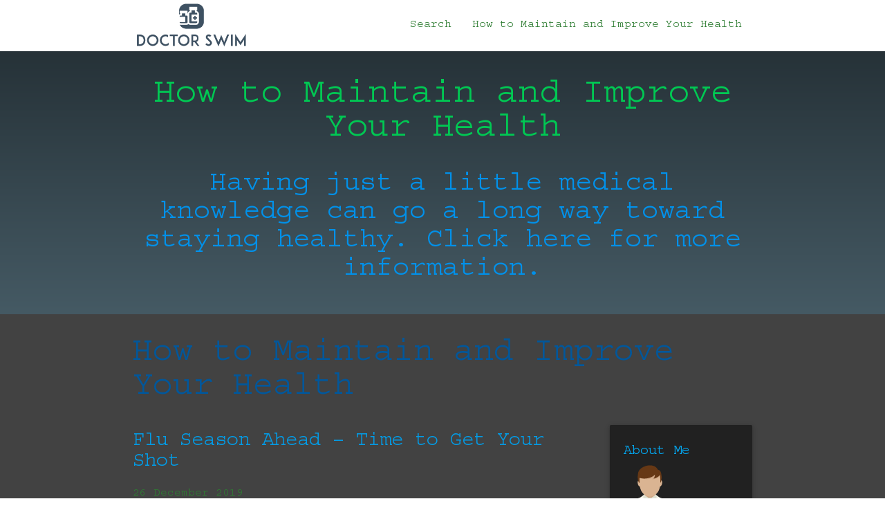

--- FILE ---
content_type: text/html
request_url: http://doctorswim.com/page/3/
body_size: 4782
content:
<!DOCTYPE html>
<html class="no-js">
<head>
  <meta charset="utf-8">
<meta name="viewport" content="width=device-width, initial-scale=1.0, maximum-scale=1">
<link rel="icon" type="image/ico" href="favicon.ico" sizes="16x16">
<link rel="stylesheet" href="//maxcdn.bootstrapcdn.com/font-awesome/4.5.0/css/font-awesome.min.css">


<meta name="description" content="Having just a little medical knowledge can go a long way toward staying healthy. Click here for more information.">
 
<meta name="keywords" content="">
<link href="http://doctorswim.com/index.xml" rel="alternate" type="application/rss+xml" title="How to Maintain and Improve Your Health " />
  <meta property="og:url" content="http://doctorswim.com/"> 


<meta property="og:image" content="http://doctorswim.com/images/logo.png">


<meta property='og:title' content="How to Maintain and Improve Your Health ">
<meta property="og:type" content="website">

  <title>How to Maintain and Improve Your Health </title>
  <link rel="canonical" href="http://doctorswim.com/">

  <meta name="viewport" content="width=device-width, initial-scale=1, maximum-scale=1.0, user-scalable=no"/>
  <link href="https://fonts.googleapis.com/icon?family=Material+Icons" rel="stylesheet">
  <link href="/css/materialize.min.css" rel="stylesheet" media="screen,projection"/>
  <link href="/css/fontello.min.css" rel="stylesheet" media="screen,projection"/>
  <link href="/css/style.css" rel="stylesheet" media="screen,projection"/>
  
<style>
        @import url('https://fonts.googleapis.com/css?family=Courier');
        
        body {
             font-family: Courier, 'Open Sans', "MS PGothic", sans-serif !important;
        }
</style>

  <script async src="https://cdnjs.cloudflare.com/ajax/libs/lunr.js/0.7.2/lunr.min.js"></script>
  <script src="/js/search.js"> </script>
  
</head>

<body>
  <nav class="white z-depth-2 valign-wrapper" role="navigation">
    <div class="nav-wrapper container valign">
      <a id="logo-container" href="/" class="brand-logo">
        <img id="front-page-logo" class="main-logo responsive-img" src="/images/logo.png">
      </a>
      <ul class="right hide-on-med-and-down">
        <li><a href="/search/" class="green-text text-darken-3">Search</a></li>
        <li>
          <a href="/" class="green-text text-darken-3">
           How to Maintain and Improve Your Health 
        </li>
      </ul>
    </div>
  </nav>

  <div id="index-banner" class="parallax-container valign-wrapper">
    <div class="section no-pad-bot valign">
      <div class="container valign">
        <br>
        <br>
        <h1 class="header center green-text text-accent-4 valign"><strong>How to Maintain and Improve Your Health </strong></h1>
        <div class="row center">
          <h3 class="header col s12 light-blue-text text-accent-4">Having just a little medical knowledge can go a long way toward staying healthy. Click here for more information.</h3>
        </div>
      </div>
    </div>
    <div class="parallax">
    </div>
  </div>

<div class="grey darken-3 white-text z-depth-3">
    <div class="container">
        <div class="section">
            <div class="row valign-wrapper">
                <div class="col s12">
                    <h1>How to Maintain and Improve Your Health </h1>
                    <div class="row">
                        <div class="col s12 m9 ">
                        
    
    
        <article class="post">
            <header>
                <h2 class="title"><a href="http://doctorswim.com/2019/12/26/flu-season-ahead--time-to-get-your-shot/">Flu Season Ahead – Time to Get Your Shot</a></h2>
                <p class="meta">
                    
    26 December 2019




                    
                        <br />
                        <i class="fa fa-folder"></i>&nbsp;Categories: <a href="/categories/health--medical/" rel="category tag">Health &amp; Medical </a>, <a href="/categories/blog/" rel="category tag">Blog</a>
                        
                </p>
            </header>
            When flu season rolls around, government scientists do their best to predict what strains of influenza may be doing the rounds and to provide an appropriate vaccine. It's a good idea for everyone to get a shot, especially if they are very young, are very old or have a compromised immune system. If you've never had a flu shot before and are thinking of getting one this season, what do you need to know about it?<br>
            <a href='http://doctorswim.com/2019/12/26/flu-season-ahead--time-to-get-your-shot/'>Read More&nbsp;<i class="fa fa-arrow-right"></i></a>
        </article>
        <hr/>
    
        <article class="post">
            <header>
                <h2 class="title"><a href="http://doctorswim.com/2017/01/24/medical-services-the-various-pros-of-routine-hgh-injections/">Medical Services: The Various Pros of Routine HGH Injections</a></h2>
                <p class="meta">
                    
    24 January 2017




                    
                        <br />
                        <i class="fa fa-folder"></i>&nbsp;Categories: <a href="/categories/health--medical/" rel="category tag">Health &amp; Medical </a>, <a href="/categories/blog/" rel="category tag">Blog</a>
                        
                </p>
            </header>
            HGH is an abbreviation of human growth hormone. This naturally occurring hormone is produced by the pituitary gland in our bodies. The hormone is what kick-starts and maintains the growth process in human beings. If one is suffering from a deficiency in the human growth hormone, they may experience some health problems. Endocrinologists have found ways to enhance the production of the human growth hormone in people who may need a little extra.<br>
            <a href='http://doctorswim.com/2017/01/24/medical-services-the-various-pros-of-routine-hgh-injections/'>Read More&nbsp;<i class="fa fa-arrow-right"></i></a>
        </article>
        <hr/>
    
        <article class="post">
            <header>
                <h2 class="title"><a href="http://doctorswim.com/2017/01/24/a-guide-to-treatments-for-foot-perspiration/">A guide to treatments for foot perspiration</a></h2>
                <p class="meta">
                    
    24 January 2017




                    
                        <br />
                        <i class="fa fa-folder"></i>&nbsp;Categories: <a href="/categories/health--medical/" rel="category tag">Health &amp; Medical </a>, <a href="/categories/blog/" rel="category tag">Blog</a>
                        
                </p>
            </header>
            Many people experience foot perspiration from time to time, particularly if they have been exercising or spending time in a very hot environment. Whilst the occasional bout of perspiration isn't any cause for alarm, persistent, excessive sweatiness can make a person feel not only physically uncomfortable but also very self-conscious, as perspiration in this area of the body is often accompanied by an unpleasant odour.
Furthermore, the moisture and warmth that is associated with foot perspiration can increase their chances of developing fungal conditions such as athlete's foot, which can be very tricky to get rid of.<br>
            <a href='http://doctorswim.com/2017/01/24/a-guide-to-treatments-for-foot-perspiration/'>Read More&nbsp;<i class="fa fa-arrow-right"></i></a>
        </article>
        <hr/>
    
        <article class="post">
            <header>
                <h2 class="title"><a href="http://doctorswim.com/2017/01/20/pelvic-muscle-exercises-that-can-help-your-bladder-gain-back-control/">Pelvic Muscle Exercises That Can Help Your Bladder Gain Back Control</a></h2>
                <p class="meta">
                    
    20 January 2017




                    
                        <br />
                        <i class="fa fa-folder"></i>&nbsp;Categories: <a href="/categories//" rel="category tag"></a>, <a href="/categories/blog/" rel="category tag">Blog</a>
                        
                </p>
            </header>
            Involuntary release of urine is embarrassing to say the least and it can prevent you from enjoying certain activities. In fact, it can limit one's life. You fear laughing when your friend has just cracked an irresistible joke, you fear participating in physical activities that can strain your muscles, and you even fear going out on a date just because the bladder doesn't usually give hints on when it is going to let the pee out.<br>
            <a href='http://doctorswim.com/2017/01/20/pelvic-muscle-exercises-that-can-help-your-bladder-gain-back-control/'>Read More&nbsp;<i class="fa fa-arrow-right"></i></a>
        </article>
        <hr/>
    
        <article class="post">
            <header>
                <h2 class="title"><a href="http://doctorswim.com/2017/01/18/everything-men-need-to-know-about-smegma/">Everything Men Need to Know About Smegma</a></h2>
                <p class="meta">
                    
    18 January 2017




                    
                        <br />
                        <i class="fa fa-folder"></i>&nbsp;Categories: <a href="/categories/health--medical/" rel="category tag">Health &amp; Medical </a>, <a href="/categories/blog/" rel="category tag">Blog</a>
                        
                </p>
            </header>
            Smegma isn't a particularly glamorous topic to have to learn about, but it's something that all men should know about it if they are to prevent any infections of the penis, maintain good penile health, and not offend any sexual partners they might encounter.
What is Smegma?
Most guys, and not a few girls, will be familiar with smegma. In fact, all men produce it; smegma is the build-up that develops beneath the foreskin.<br>
            <a href='http://doctorswim.com/2017/01/18/everything-men-need-to-know-about-smegma/'>Read More&nbsp;<i class="fa fa-arrow-right"></i></a>
        </article>
        <hr/>
    
    
    
    <ul class="pagination">
        
        <li>
            <a href="/" aria-label="First"><span aria-hidden="true">&laquo;&laquo;</span></a>
        </li>
        
        <li
        >
        <a href="/page/2/" aria-label="Previous"><span aria-hidden="true">&laquo;</span></a>
        </li>
        
        <li
        ><a href="/">1</a></li>
        
        <li
        ><a href="/page/2/">2</a></li>
        
        <li
        class="active"><a href="/page/3/">3</a></li>
        
        <li
        ><a href="/page/4/">4</a></li>
        
        <li
        ><a href="/page/5/">5</a></li>
        
        <li
        ><a href="/page/6/">6</a></li>
        
        <li
        ><a href="/page/7/">7</a></li>
        
        <li
        >
        <a href="/page/4/" aria-label="Next"><span aria-hidden="true">&raquo;</span></a>
        </li>
        
        <li>
            <a href="/page/7/" aria-label="Last"><span aria-hidden="true">&raquo;&raquo;</span></a>
        </li>
        
    </ul>
    

                        </div>
                        <div class="col s12 m3">
                        

    
    <div class="card card grey darken-4">
    <div class="card-content">
        <h5>About Me</h5>
        <div class="text-center">
            <img class="img-thumbnail"  alt="How to Maintain and Improve Your Health " src="/images/avatar.png">                
        </div>
        <p>
            Hello! Welcome to my blog, my name is Brian. Ever since I was a boy, I have been interested in how the human body works. I would spend hours reading my dad&#39;s medical textbooks. My dad was a doctor at the local hospital so there was no shortage of information and equipment lying around our home. I read about all the different types of diseases and conditions which can affect the human body and I decided I would do my best to stay as healthy as possible. Although I didn&#39;t train as a doctor myself, I have a keen interest in health and medicine. I decided to start a blog to share my passion with the rest of the world.
        </p>
    </div>
</div>

    
    <div class="card card grey darken-4">
    <div class="card-content">
        <h5>Tags</h5>
        <ul class="list-unstyled">
            
        </ul>
    </div>
</div>

    
    <div class="card card grey darken-4">
    <div class="card-content">
        <h5>Latest Posts</h5>
        <ul>
             
                
                <li class="media">
                    <div class="media-body white-text">
                        <p><a href="http://doctorswim.com/2024/08/15/the-importance-of-physiotherapy-in-improving-your-health-and-well-being/">The Importance of Physiotherapy in Improving Your Health and Well-Being</a> <br> <small>
    15 August 2024



</small></p> <br>
                    </div>
                </li>
                 
             
                
                <li class="media">
                    <div class="media-body white-text">
                        <p><a href="http://doctorswim.com/2023/03/23/preparing-for-your-first-pelvic-health-physiotherapy-appointment/">Preparing for Your First Pelvic Health Physiotherapy Appointment</a> <br> <small>
    23 March 2023



</small></p> <br>
                    </div>
                </li>
                 
             
                
                <li class="media">
                    <div class="media-body white-text">
                        <p><a href="http://doctorswim.com/2022/09/26/tips-for-supporting-your-back-during-pregnancy/">Tips For Supporting Your Back During Pregnancy</a> <br> <small>
    26 September 2022



</small></p> <br>
                    </div>
                </li>
                 
             
                
                <li class="media">
                    <div class="media-body white-text">
                        <p><a href="http://doctorswim.com/2022/06/14/testosterone-and-you-male-hormones-and-the-adult-body/">Testosterone and You: Male Hormones and the Adult Body</a> <br> <small>
    14 June 2022



</small></p> <br>
                    </div>
                </li>
                 
             
                
                <li class="media">
                    <div class="media-body white-text">
                        <p><a href="http://doctorswim.com/2021/12/03/common-reasons-why-many-people-suffer-from-back-pain/">Common Reasons Why Many People Suffer From Back Pain</a> <br> <small>
    3 December 2021



</small></p> <br>
                    </div>
                </li>
                 
            
        </ul>
    </div>
</div>


    
    <div class="card card grey darken-4">
    <div class="card-content">
        <h5>Archive</h5>
        <ul class="list-unstyled">
                        
            <li> <a href="/year/2014/">2014</a></li>            
                        
            <li> <a href="/year/2016/">2016</a></li>            
                        
            <li> <a href="/year/2017/">2017</a></li>            
                        
            <li> <a href="/year/2019/">2019</a></li>            
                        
            <li> <a href="/year/2020/">2020</a></li>            
                        
            <li> <a href="/year/2021/">2021</a></li>            
                        
            <li> <a href="/year/2022/">2022</a></li>            
                        
            <li> <a href="/year/2023/">2023</a></li>            
                        
            <li> <a href="/year/2024/">2024</a></li>            
            
        </ul>
    </div>
</div>

                        </div>
                    </div>
                </div>
            </div>
        </div>
    </div>
</div>

<footer class="page-footer grey darken-3">
  <div class="footer-copyright grey darken-2">
    <div class="container">
      <small>
      &copy;2024
      How to Maintain and Improve Your Health 
      </small>
    </div>
  </div>
</footer>




  <script src="https://ajax.googleapis.com/ajax/libs/jquery/2.1.1/jquery.min.js"></script>
  <script>window.jQuery || document.write('<script src="/js/jquery-2.1.1.min.js"><\/script>')</script>



<script defer src="https://static.cloudflareinsights.com/beacon.min.js/vcd15cbe7772f49c399c6a5babf22c1241717689176015" integrity="sha512-ZpsOmlRQV6y907TI0dKBHq9Md29nnaEIPlkf84rnaERnq6zvWvPUqr2ft8M1aS28oN72PdrCzSjY4U6VaAw1EQ==" data-cf-beacon='{"version":"2024.11.0","token":"0b0d1ba3872b4d1f9e32e14727ede9bc","r":1,"server_timing":{"name":{"cfCacheStatus":true,"cfEdge":true,"cfExtPri":true,"cfL4":true,"cfOrigin":true,"cfSpeedBrain":true},"location_startswith":null}}' crossorigin="anonymous"></script>
</body>

</html>
